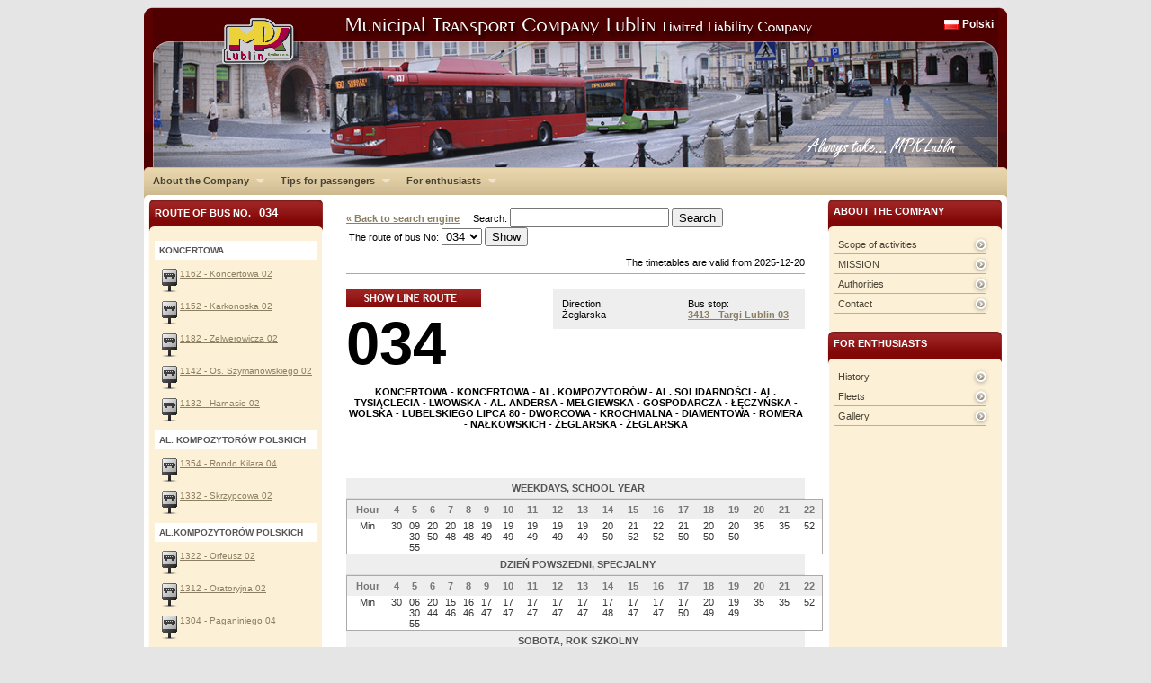

--- FILE ---
content_type: text/html
request_url: https://mpk.lublin.pl/en/?przy=3413&lin=034&aside
body_size: 4861
content:
<!DOCTYPE html PUBLIC "-//W3C//DTD XHTML 1.0 Transitional//EN" "http://www.w3.org/TR/xhtml1/DTD/xhtml1-transitional.dtd">
<html xmlns="http://www.w3.org/1999/xhtml">
<head>
<meta http-equiv="Content-Type" content="text/html; charset=utf-8" />
<title> MPK </title>
<base href="/en/skins/default/">


<script type="text/javascript" src="js/jquery-1.3.2.min.js"></script>
<script type="text/javascript" src="js/jquery.scrollTo-min.js"></script>
<script type="text/javascript" src="js/jquery.cycle.all.min.js"></script>
<script type="text/javascript" src="js/jquery-ui-1.7.2.custom.min.js"></script>
<script type="text/javascript" src="js/hoverIntent.js"></script>
<script type="text/javascript" src="js/superfish.js"></script>
<script type="text/javascript" src="js/jquery.ooCookie.js"></script>
<script type="text/javascript" src="js/jquery.lightbox-0.5.js"></script>

<script type="text/javascript" src="js/js.js"></script>

<link rel="stylesheet" type="text/css" href="css/jquery.lightbox-0.5.css" media="screen" />
<link href="css/master.css" rel="stylesheet" type="text/css" media="screen"/>
<link rel="stylesheet" type="text/css" href="css/navbar/superfish.css" media="screen"/>


<link href="css/cssreset.css" rel="stylesheet" type="text/css" media="screen"/>
<link href="css/master.css" rel="stylesheet" type="text/css" media="screen"/>
<link href="css/type.css" rel="stylesheet" type="text/css" media="screen"/>
<link href="css/aside.css" rel="stylesheet" type="text/css" media="screen"/>
<link href="css/middle-area.css" rel="stylesheet" type="text/css" media="screen"/>
<link href="css/rozklad.css" rel="stylesheet" type="text/css" media="screen"/>
<link href="css/asides/single-panel.css" rel="stylesheet" type="text/css" media="screen"/>
<link href="css/asides/form-panel.css" rel="stylesheet" type="text/css" media="screen"/>

<script type="text/javascript">

  var _gaq = _gaq || [];
  _gaq.push(['_setAccount', 'UA-241798-4']);
  _gaq.push(['_trackPageview']);

  (function() {
    var ga = document.createElement('script'); ga.type = 'text/javascript'; ga.async = true;
    ga.src = ('https:' == document.location.protocol ? 'https://ssl' : 'http://www') + '.google-analytics.com/ga.js';
    var s = document.getElementsByTagName('script')[0]; s.parentNode.insertBefore(ga, s);
  })();

</script>

<!--[if IE 6]>
	<link href="css/asides/ie6-single-panel.css" rel="stylesheet" type="text/css" media="screen"/>
	<link href="css/asides/ie6-form-panel.css" rel="stylesheet" type="text/css" media="screen"/>
<![endif]-->

<!--[if IE 7]>
	<link href="css/asides/ie7-single-panel.css" rel="stylesheet" type="text/css" media="screen"/>
	<link href="css/asides/ie7-form-panel.css" rel="stylesheet" type="text/css" media="screen"/>
<![endif]-->

	


<script type="text/javascript">

// initialise plugins

$(document).ready( function() {

	$('#cycler').show();
	$('#cycler').cycle({ 
			   fx: 'fade', 
			   random: 0,
			   delay: 0,
			   speed:1000,
			   timeout:8000,
			   height:120
			   });

	$('a.lightbox').lightBox();
	$('ul.sf-menu').superfish();


});



</script>


</head>

<body>

<div id="container">
	
	<div id="header">
		
		<div id="header_lng">
			<a href="http://mpk.lublin.pl/">Polski</a>
		</div>
		<div id="cycler" style="display:none">
						<img src="../../imgs_upload/naglowki/foto_1.jpg"/>
					<!-- end of cycler div-->
		</div>
					<!-- end of header div -->
	</div>
	
	<div id="main-menu">
	
	<ul class="sf-menu">
					<li>
			<a href="../../index.php?id_site=1">About the Company</a>
						<ul>
						<li class="current">
					<a href="../../index.php?id_site=11">Scope of activities</a>
			</li>
						<li>
					<a href="../../index.php?id_site=12">MISSION</a>
			</li>
						<li>
					<a href="../../index.php?id_site=13">Authorities</a>
			</li>
						<li>
					<a href="../../index.php?id_site=14">Contact</a>
			</li>
						</ul>
					</li>
							<li>
			<a href="../../index.php?id_site=2">Tips for passengers</a>
						<ul>
						<li class="current">
					<a href="http://mpk.lublin.pl/en/">Timetables</a>
			</li>
						<li>
					<a href="../../index.php?id_site=20">Customer Service</a>
			</li>
						</ul>
					</li>
							<li>
			<a href="../../index.php?id_site=24">For enthusiasts</a>
						<ul>
						<li class="current">
					<a href="../../index.php?id_site=25">History</a>
			</li>
						<li>
					<a href="../../index.php?id_site=26">Fleets</a>
			</li>
						<li>
					<a href="../../index.php?id_site=27">Gallery</a>
			</li>
						</ul>
					</li>
					
	</ul>
	<br class="cl"/>
	
	<!-- end of main-menu div -->
	</div>
	
	<div id="main-content">
		
		<!-- PRAWA SZPALTA -->
		
		<div id="aside-right" class="aside">
																													<ul class="single-panel"><li class="header-for-panel">About the Company</li><li class="header-closer"></li><li><a href="../../?id_site=11">Scope of activities</a></li><li><a href="../../?id_site=12">MISSION</a></li><li><a href="../../?id_site=13">Authorities</a></li><li><a href="../../?id_site=14">Contact</a></li></ul>																															<ul class="single-panel"><li class="header-for-panel">For enthusiasts</li><li class="header-closer"></li><li><a href="../../?id_site=25">History</a></li><li><a href="../../?id_site=26">Fleets</a></li><li><a href="../../?id_site=27">Gallery</a></li></ul>																												
		<!-- end of aside-right div -->
		</div>
	
		<!-- KONIEC PRAWEJ SZPALTY -->
	

		<!-- SRODEK -->
		
<div id="middle-area">



	<script type='text/javascript' src='js/jquery.autocomplete.pack.js'></script>
<link rel="stylesheet" type="text/css" href="css/jquery.autocomplete.css" />
	<form action="../../index.php" method="get" style="display:inline;">
	<input type="hidden" name="s"value="rozklady">
		<a href="../../index.php" style="font-weight:bold;">&laquo; Back to search engine</a> &nbsp;&nbsp;&nbsp; 
		Search: <input type="text" name="q" id="nazwa_ulicy_q" autocomplete="off"> <input type="submit" value="Search">
	</form><br/>
	<form action="../../index.php" method="get" style="display:inline;">
	<input type="hidden" name="s" value="rozklady">
		&nbsp;The route of bus No: <select name="lin">
<option label="002" value="002">002</option>
<option label="003" value="003">003</option>
<option label="004" value="004">004</option>
<option label="005" value="005">005</option>
<option label="006" value="006">006</option>
<option label="007" value="007">007</option>
<option label="008" value="008">008</option>
<option label="012" value="012">012</option>
<option label="013" value="013">013</option>
<option label="014" value="014">014</option>
<option label="015" value="015">015</option>
<option label="016" value="016">016</option>
<option label="017" value="017">017</option>
<option label="018" value="018">018</option>
<option label="020" value="020">020</option>
<option label="021" value="021">021</option>
<option label="022" value="022">022</option>
<option label="023" value="023">023</option>
<option label="024" value="024">024</option>
<option label="025" value="025">025</option>
<option label="026" value="026">026</option>
<option label="029" value="029">029</option>
<option label="030" value="030">030</option>
<option label="031" value="031">031</option>
<option label="032" value="032">032</option>
<option label="033" value="033">033</option>
<option label="034" value="034" selected="selected">034</option>
<option label="035" value="035">035</option>
<option label="036" value="036">036</option>
<option label="037" value="037">037</option>
<option label="038" value="038">038</option>
<option label="039" value="039">039</option>
<option label="040" value="040">040</option>
<option label="042" value="042">042</option>
<option label="044" value="044">044</option>
<option label="045" value="045">045</option>
<option label="047" value="047">047</option>
<option label="050" value="050">050</option>
<option label="052" value="052">052</option>
<option label="054" value="054">054</option>
<option label="055" value="055">055</option>
<option label="057" value="057">057</option>
<option label="070" value="070">070</option>
<option label="073" value="073">073</option>
<option label="074" value="074">074</option>
<option label="078" value="078">078</option>
<option label="079" value="079">079</option>
<option label="085" value="085">085</option>
<option label="0N1" value="0N1">0N1</option>
<option label="0N2" value="0N2">0N2</option>
<option label="0N3" value="0N3">0N3</option>
<option label="150" value="150">150</option>
<option label="151" value="151">151</option>
<option label="153" value="153">153</option>
<option label="154" value="154">154</option>
<option label="155" value="155">155</option>
<option label="156" value="156">156</option>
<option label="157" value="157">157</option>
<option label="158" value="158">158</option>
<option label="159" value="159">159</option>
<option label="160" value="160">160</option>
<option label="161" value="161">161</option>
<option label="162" value="162">162</option>
<option label="301" value="301">301</option>
<option label="302" value="302">302</option>
<option label="303" value="303">303</option>
<option label="912" value="912">912</option>
<option label="917" value="917">917</option>
<option label="922" value="922">922</option>
<option label="950" value="950">950</option>
<option label="Bia" value="Bia">Bia</option>
<option label="Zie" value="Zie">Zie</option>
</select>
 <input type="submit" value="Show">
	</form>
	<br><br>
<div align=right>The timetables are valid from 2025-12-20</div>
	<hr noshade color=#a0a0a0>
<script type="text/javascript">

$(document).ready(function(){$('#nazwa_ulicy_q').focus().autocomplete('../../index.php?s=ax_ac_nazwa_ulicy',{width:210,max:100});});

</script>



				<br/>


			<div class="rozklad-przystanek">
				Bus stop:<br/>
			<b>
				<a href="../../?przy=3413">3413 - Targi Lublin 03</a>
			</b>
			<!-- end of przystanek div -->
			</div>

			<div class="rozklad-kierunek">
				Direction:<br/>
				Żeglarska 
			<!-- end of kierunek div -->
			</div>
						<img src="gfx/show-line-route.jpg"  style="cursor:pointer;"  onClick="$('#aside-left-linijka').toggle('blind'); return false;">
			      <a class="rozklad-nr-linii" href="../../?lin=034" title="Kliknij aby zobaczyć trasę linii 034">
				034
			</a>
			
			
			
<br/>				
				<p class="rozklad-kolejnosc-przystankow"><center>
					<strong>KONCERTOWA - KONCERTOWA - AL. KOMPOZYTORÓW  - AL. SOLIDARNOŚCI - AL. TYSIĄCLECIA - LWOWSKA - AL. ANDERSA - MEŁGIEWSKA - GOSPODARCZA - ŁĘCZYŃSKA - WOLSKA - LUBELSKIEGO LIPCA 80 - DWORCOWA - KROCHMALNA - DIAMENTOWA - ROMERA - NAŁKOWSKICH - ŻEGLARSKA - ŻEGLARSKA</strong>
					</center>
				</p>
				
				<br/><br/>
					
									
				
				
								
				<span class="rozklad-title">WEEKDAYS, SCHOOL YEAR</span>
				
				<table class="rozklad">
					<tr class="header">
						<th>Hour</th>
												<th >
							4
						</th>
												<th >
							5
						</th>
												<th >
							6
						</th>
												<th >
							7
						</th>
												<th >
							8
						</th>
												<th >
							9
						</th>
												<th >
							10
						</th>
												<th >
							11
						</th>
												<th >
							12
						</th>
												<th >
							13
						</th>
												<th >
							14
						</th>
												<th >
							15
						</th>
												<th >
							16
						</th>
												<th >
							17
						</th>
												<th >
							18
						</th>
												<th >
							19
						</th>
												<th >
							20
						</th>
												<th >
							21
						</th>
												<th >
							22
						</th>
											</tr>
					<tr >
						<td>
							Min
						</td>
												<td >
														30
													</td>
												<td >
														09<br>30<br>55
													</td>
												<td >
														20<br>50
													</td>
												<td >
														20<br>48
													</td>
												<td >
														18<br>48
													</td>
												<td >
														19<br>49
													</td>
												<td >
														19<br>49
													</td>
												<td >
														19<br>49
													</td>
												<td >
														19<br>49
													</td>
												<td >
														19<br>49
													</td>
												<td >
														20<br>50
													</td>
												<td >
														21<br>52
													</td>
												<td >
														22<br>52
													</td>
												<td >
														21<br>50
													</td>
												<td >
														20<br>50
													</td>
												<td >
														20<br>50
													</td>
												<td >
														35
													</td>
												<td >
														35
													</td>
												<td >
														52
													</td>
											</tr>
				</table>
				
								
				<span class="rozklad-title">DZIEŃ POWSZEDNI, SPECJALNY</span>
				
				<table class="rozklad">
					<tr class="header">
						<th>Hour</th>
												<th >
							4
						</th>
												<th >
							5
						</th>
												<th >
							6
						</th>
												<th >
							7
						</th>
												<th >
							8
						</th>
												<th >
							9
						</th>
												<th >
							10
						</th>
												<th >
							11
						</th>
												<th >
							12
						</th>
												<th >
							13
						</th>
												<th >
							14
						</th>
												<th >
							15
						</th>
												<th >
							16
						</th>
												<th >
							17
						</th>
												<th >
							18
						</th>
												<th >
							19
						</th>
												<th >
							20
						</th>
												<th >
							21
						</th>
												<th >
							22
						</th>
											</tr>
					<tr >
						<td>
							Min
						</td>
												<td >
														30
													</td>
												<td >
														06<br>30<br>55
													</td>
												<td >
														20<br>44
													</td>
												<td >
														15<br>46
													</td>
												<td >
														16<br>46
													</td>
												<td >
														17<br>47
													</td>
												<td >
														17<br>47
													</td>
												<td >
														17<br>47
													</td>
												<td >
														17<br>47
													</td>
												<td >
														17<br>47
													</td>
												<td >
														17<br>48
													</td>
												<td >
														17<br>47
													</td>
												<td >
														17<br>47
													</td>
												<td >
														17<br>50
													</td>
												<td >
														20<br>49
													</td>
												<td >
														19<br>49
													</td>
												<td >
														35
													</td>
												<td >
														35
													</td>
												<td >
														52
													</td>
											</tr>
				</table>
				
								
				<span class="rozklad-title">SOBOTA, ROK SZKOLNY</span>
				
				<table class="rozklad">
					<tr class="header">
						<th>Hour</th>
												<th >
							4
						</th>
												<th >
							5
						</th>
												<th >
							6
						</th>
												<th >
							7
						</th>
												<th >
							8
						</th>
												<th >
							9
						</th>
												<th >
							10
						</th>
												<th >
							11
						</th>
												<th >
							12
						</th>
												<th >
							13
						</th>
												<th >
							14
						</th>
												<th >
							15
						</th>
												<th >
							16
						</th>
												<th >
							17
						</th>
												<th >
							18
						</th>
												<th >
							19
						</th>
												<th >
							20
						</th>
												<th >
							21
						</th>
												<th >
							22
						</th>
											</tr>
					<tr >
						<td>
							Min
						</td>
												<td >
														
													</td>
												<td >
														28<br>58
													</td>
												<td >
														28<br>58
													</td>
												<td >
														31
													</td>
												<td >
														01<br>31
													</td>
												<td >
														01<br>31
													</td>
												<td >
														00<br>30
													</td>
												<td >
														01<br>31
													</td>
												<td >
														01<br>31
													</td>
												<td >
														01<br>31
													</td>
												<td >
														01<br>31
													</td>
												<td >
														01<br>31
													</td>
												<td >
														01<br>31
													</td>
												<td >
														00<br>30
													</td>
												<td >
														00<br>30
													</td>
												<td >
														00<br>30
													</td>
												<td >
														00<br>28<br>57
													</td>
												<td >
														27
													</td>
												<td >
														05<br>45
													</td>
											</tr>
				</table>
				
								
				<span class="rozklad-title">HOLIDAYS, SCHOOL YEAR</span>
				
				<table class="rozklad">
					<tr class="header">
						<th>Hour</th>
												<th >
							4
						</th>
												<th >
							5
						</th>
												<th >
							6
						</th>
												<th >
							7
						</th>
												<th >
							8
						</th>
												<th >
							9
						</th>
												<th >
							10
						</th>
												<th >
							11
						</th>
												<th >
							12
						</th>
												<th >
							13
						</th>
												<th >
							14
						</th>
												<th >
							15
						</th>
												<th >
							16
						</th>
												<th >
							17
						</th>
												<th >
							18
						</th>
												<th >
							19
						</th>
												<th >
							20
						</th>
												<th >
							21
						</th>
												<th >
							22
						</th>
											</tr>
					<tr >
						<td>
							Min
						</td>
												<td >
														
													</td>
												<td >
														29
													</td>
												<td >
														17
													</td>
												<td >
														17
													</td>
												<td >
														17
													</td>
												<td >
														17
													</td>
												<td >
														17
													</td>
												<td >
														17
													</td>
												<td >
														17
													</td>
												<td >
														17
													</td>
												<td >
														17
													</td>
												<td >
														17
													</td>
												<td >
														17
													</td>
												<td >
														17
													</td>
												<td >
														17
													</td>
												<td >
														17
													</td>
												<td >
														19
													</td>
												<td >
														17
													</td>
												<td >
														17
													</td>
											</tr>
				</table>
				
								
				<span class="rozklad-title">WIELKANOC, WIGILIA, BOŻE NARODZENIE, NOWY ROK</span>
				
				<table class="rozklad">
					<tr class="header">
						<th>Hour</th>
												<th >
							4
						</th>
												<th >
							5
						</th>
												<th >
							6
						</th>
												<th >
							7
						</th>
												<th >
							8
						</th>
												<th >
							9
						</th>
												<th >
							10
						</th>
												<th >
							11
						</th>
												<th >
							12
						</th>
												<th >
							13
						</th>
												<th >
							14
						</th>
												<th >
							15
						</th>
												<th >
							16
						</th>
												<th >
							17
						</th>
												<th >
							18
						</th>
												<th >
							19
						</th>
												<th >
							20
						</th>
												<th >
							21
						</th>
												<th >
							22
						</th>
											</tr>
					<tr >
						<td>
							Min
						</td>
												<td >
														
													</td>
												<td >
														29
													</td>
												<td >
														17
													</td>
												<td >
														17
													</td>
												<td >
														17
													</td>
												<td >
														17
													</td>
												<td >
														17
													</td>
												<td >
														17
													</td>
												<td >
														17
													</td>
												<td >
														17
													</td>
												<td >
														17
													</td>
												<td >
														17
													</td>
												<td >
														17
													</td>
												<td >
														17
													</td>
												<td >
														17
													</td>
												<td >
														17
													</td>
												<td >
														19
													</td>
												<td >
														17
													</td>
												<td >
														17
													</td>
											</tr>
				</table>
				
								
				<br/>
                <img src="gfx/print.jpg" style="cursor:pointer; float:right;" onClick="window.open ('../../drukuj.php?przy=3413&lin=034&aside&print','Drukuj','width=600,scrollbars=1'); ">
				        				
		<br/>
<script type="text/javascript">
$(function () {
	rememberprzylin('3413','034');
}
);
</script>

	





</div>		
		<!-- KONIEC SRODKA -->
		
<div style="width:204px; display:block">
<div id="aside-left-linijka" class="aside" >	
	<ul class="form-panel">
				<li class="header-for-panel" onClick="$('#aside-left-linijka').toggle('blind'); return false;" style="cursor:pointer">Route of bus No. &nbsp;&nbsp;<span style="font-size:13px;">034</span></li>
				<li class="header-closer"></li>
			</ul>


				<ul class="rozklad-mapa">
																																	<li class="ulica">KONCERTOWA
							<li><a href="../../?przy=1162&lin=034&aside">1162 - Koncertowa 02</a></li>
																																	<li><a href="../../?przy=1152&lin=034&aside">1152 - Karkonoska 02</a></li>
																																	<li><a href="../../?przy=1182&lin=034&aside">1182 - Zelwerowicza 02</a></li>
																																	<li><a href="../../?przy=1142&lin=034&aside">1142 - Os. Szymanowskiego 02</a></li>
																																	<li><a href="../../?przy=1132&lin=034&aside">1132 - Harnasie 02</a></li>
																																								<li class="ulica">AL. KOMPOZYTORÓW POLSKICH
							<li><a href="../../?przy=1354&lin=034&aside">1354 - Rondo Kilara 04</a></li>
																																	<li><a href="../../?przy=1332&lin=034&aside">1332 - Skrzypcowa 02</a></li>
																																								<li class="ulica">AL.KOMPOZYTORÓW POLSKICH
							<li><a href="../../?przy=1322&lin=034&aside">1322 - Orfeusz 02</a></li>
																																	<li><a href="../../?przy=1312&lin=034&aside">1312 - Oratoryjna 02</a></li>
																																	<li><a href="../../?przy=1304&lin=034&aside">1304 - Paganiniego 04</a></li>
																																								<li class="ulica">AL.SOLIDARNOŚCI
							<li><a href="../../?przy=1242&lin=034&aside">1242 - Lubomelska 02</a></li>
																																								<li class="ulica">AL.TYSIĄCLECIA
							<li><a href="../../?przy=1901&lin=034&aside">1901 - Muzeum Narodowe - Zamek 01</a></li>
																																								<li class="ulica">LWOWSKA
							<li><a href="../../?przy=1921&lin=034&aside">1921 - Plac Singera 01</a></li>
																																	<li><a href="../../?przy=2101&lin=034&aside">2101 - Krzemieniecka 01</a></li>
																																	<li><a href="../../?przy=2111&lin=034&aside">2111 - Rondo Berbeckiego 01</a></li>
																																								<li class="ulica">ANDERSA
							<li><a href="../../?przy=2121&lin=034&aside">2121 - Kleeberga 01</a></li>
																																	<li><a href="../../?przy=2513&lin=034&aside">2513 - Kalinowszczyzna 03</a></li>
																																								<li class="ulica">MEŁGIEWSKA
							<li><a href="../../?przy=2521&lin=034&aside">2521 - Montażowa 01</a></li>
																																								<li class="ulica">GOSPODARCZA
							<li><a href="../../?przy=2642&lin=034&aside">2642 - Kresowa 02</a></li>
																																	<li><a href="../../?przy=2632&lin=034&aside">2632 - Dworzec Północny 02</a></li>
																																								<li class="ulica">ŁĘCZYŃSKA
							<li><a href="../../?przy=2612&lin=034&aside">2612 - Przyjaźni 02</a></li>
																																	<li><a href="../../?przy=2602&lin=034&aside">2602 - Firlejowska 02</a></li>
																																	<li><a href="../../?przy=2652&lin=034&aside">2652 - Składowa 02</a></li>
																																								<li class="ulica">WOLSKA
							<li><a href="../../?przy=3112&lin=034&aside">3112 - Park Bronowice 02</a></li>
																																	<li><a href="../../?przy=3702&lin=034&aside">3702 - Plac Bychawski 02</a></li>
																																								<li class="ulica">LUBELSKIEGO LIPCA 80
							<li class="current"><a href="../../?przy=3413&lin=034&aside">3413 - Targi Lublin 03</a></li>
																																								<li class="ulica">DWORCOWA
							<li><a href="../../?przy=3421&lin=034&aside">3421 - Dworzec Lublin 51</a></li>
																																								<li class="ulica">GAZOWA
							<li><a href="../../?przy=4691&lin=034&aside">4691 - Kawia 01</a></li>
																																								<li class="ulica">KROCHMALNA
							<li><a href="../../?przy=4711&lin=034&aside">4711 - Spółdzielcza</a></li>
																																	<li><a href="../../?przy=4721&lin=034&aside">4721 - Betonowa 01</a></li>
																																	<li><a href="../../?przy=4732&lin=034&aside">4732 - Rondo Żołnierzy - Górników 02</a></li>
																																								<li class="ulica">DIAMENTOWA
							<li><a href="../../?przy=4541&lin=034&aside">4541 - Medalionów 01</a></li>
																																								<li class="ulica">ROMERA
							<li><a href="../../?przy=4551&lin=034&aside">4551 - Romera - kościół 01</a></li>
																																	<li><a href="../../?przy=4561&lin=034&aside">4561 - Os. Nałkowskich 01</a></li>
																																	<li><a href="../../?przy=4571&lin=034&aside">4571 - Romera 01</a></li>
																																								<li class="ulica">NAŁKOWSKICH
							<li><a href="../../?przy=4611&lin=034&aside">4611 - Wapowskiego 01</a></li>
																																	<li><a href="../../?przy=4581&lin=034&aside">4581 - Biskupa Fulmana 01</a></li>
																																								<li class="ulica">ŻEGLARSKA
							<li><a href="../../?przy=4591&lin=034&aside">4591 - Zalewskiego 01</a></li>
																																	<li><a href="../../?przy=4601&lin=034&aside">4601 - Most im.Kaczorowskiego 01</a></li>
																								
				</ul>


</div>
	<!-- LEWA SZPALTA -->
		
			<div id="aside-left" class="aside">

																																											<ul class="single-panel"><li class="header-for-panel">Tips for passengers</li><li class="header-closer"></li><li><a href="http://mpk.lublin.pl/en/">Timetables</a></li><li><a href="../../?id_site=20">Customer Service</a></li></ul>																											<p style="text-align: center;"><strong>Information on the operation<br />
</strong><strong> of public transport<br />
tel. (81) 525-32-46</strong></p>												
			<!-- end of aside-left div -->
		</div>
</div>
		<!-- KONIEC LEWEJ SZPALTY -->	
		

		
	<!-- end of mainconent div -->
	</div>
	<br class="cr"/>
	
	<div id="footer">
			<div id="sitemap-wrap">
											<ul>
					<li class="head"><a href="../../index.php?id_site=1">About the Company</a></li>
					<li></li>
										<li><a href="../../index.php?id_site=11">Scope of activities</a>				</li>
										<li><a href="../../index.php?id_site=12">MISSION</a>				</li>
										<li><a href="../../index.php?id_site=13">Authorities</a>				</li>
										<li><a href="../../index.php?id_site=14">Contact</a>				</li>
									</ul>
															<ul>
					<li class="head"><a href="../../index.php?id_site=2">Tips for passengers</a></li>
					<li></li>
										<li><a href="http://mpk.lublin.pl/en/">Timetables</a>				</li>
										<li><a href="../../index.php?id_site=20">Customer Service</a>				</li>
									</ul>
															<ul>
					<li class="head"><a href="../../index.php?id_site=24">For enthusiasts</a></li>
					<li></li>
										<li><a href="../../index.php?id_site=25">History</a>				</li>
										<li><a href="../../index.php?id_site=26">Fleets</a>				</li>
										<li><a href="../../index.php?id_site=27">Gallery</a>				</li>
									</ul>
										
			<br class="cl"/>
			<!-- end of sitemap-wrap div -->
			</div>


			<a href="http://webbit.pl" style="display:block; float:right"><img src="/webbit_logo_footer.png" border=0></a>
						<br class="cl"/>
		<!-- end of footer div -->
	</div>

			<br class="cl"/>	
<!-- end of container div -->
</div>


</body>

</html>


--- FILE ---
content_type: application/javascript
request_url: https://mpk.lublin.pl/en/skins/default/js/js.js
body_size: 146
content:
function chroz_przylin(el, przy,lin) {
	$('ul.rozklad-mapa li').removeClass('current');
	$(el).addClass('current');
	$('#middle-area').load('../../index.php?s=ax_rozklad_przystanek&przy='+przy+'&lin='+lin);
}


function rememberprzylin(p,l) {
	var c = new $.cookie();
	c.cookieID='linprzy';
	c.get();
	c.data = c.data+';'+p+'#'+l;
	c.set({
		  expires:0
	});
}


function clearprzylin() {
	var c = new $.cookie();
	c.cookieID='linprzy';
	c.data='';
	c.set({
		  expires:0
	});
	if ($('#ostatnio_ogladane').length) $('#ostatnio_ogladane').html('Brak...');
}